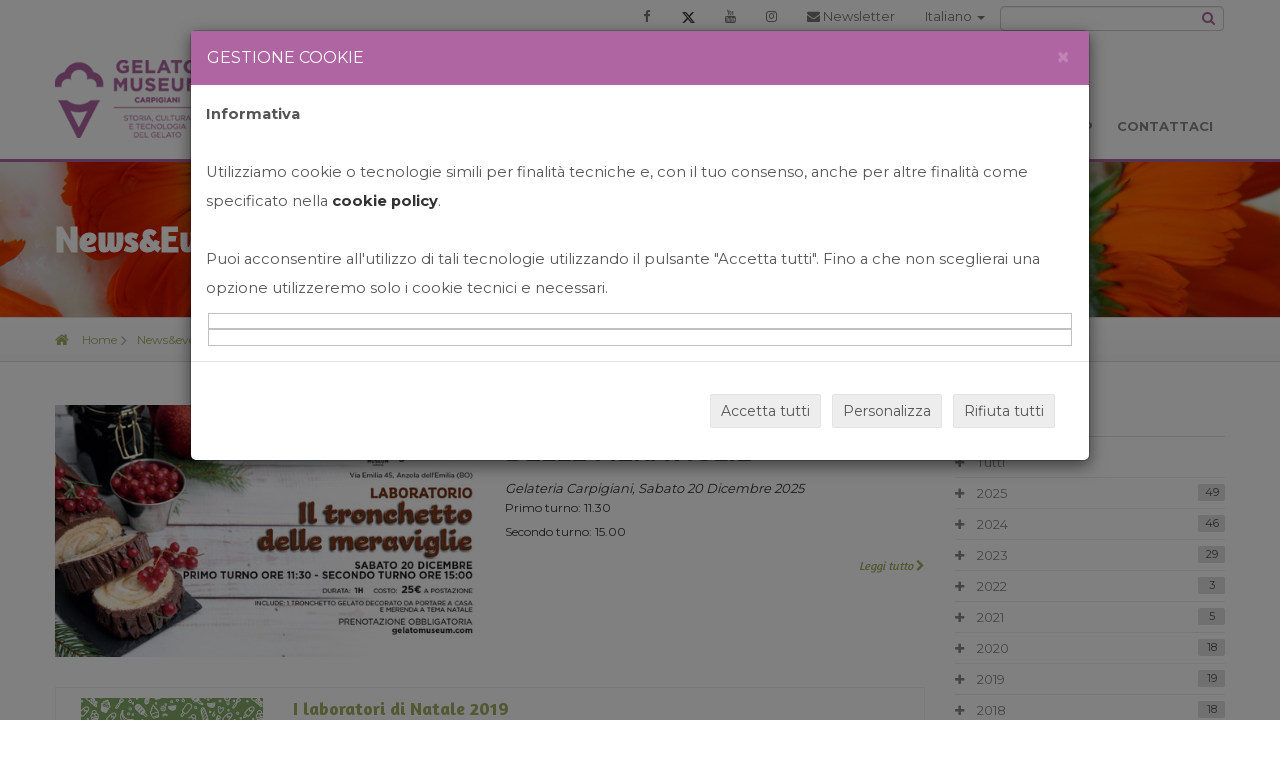

--- FILE ---
content_type: text/html; charset=ISO-8859-1
request_url: https://www.gelatomuseum.com/it/news/?&block=0&block=0&block=1&block=0&block=0&block=0&block=0&block=0&block=0&block=1&block=1&block=1&block=0&block=0&block=1&paginasegue=150&block=1
body_size: 76345
content:

<!DOCTYPE html>
<html>
	<head>
		<meta charset="utf-8">
		<title>News&Events | Carpigiani Gelato Museum</title>
		<meta name="Keywords" content="carpigiani,gelato,museum">
		<meta name="L'antica arte dei maestri gelatieri e pasticceri italiani viene tramandata alle nuove generazioni grazie alle numerose attività della Carpigiani Gelato University, la prima Università del Gelato, fondata nel 2003. Carpigiani offre corsi base e di perfezionamento presso la propria sede ad Anzola Emilia (Bologna) e in tutte le sedi nel mondo. Dall'Italia agli Stati Uniti, dal Giappone all'Australia, in Inghilterra, Africa, America Latina e in Cina: ovunque si può diventare autentici artisti del gelato con il sapiente supporto dei maestri gelatieri selezionati da Carpigiani. Oltre 6.000 persone nel mondo ogni anno sono formate e perfezionate nella nostra scuola dai migliori maestri per operare con competenza e soddisfazione nel settore artigianale.">
		<meta name="rating" content="general">
		<meta name="distribution" content="global">
		<meta name="objecttype" content="document">
		<meta name="robots" content="all">
		<meta name="publisher" content="https://www.antherica.com">
		<meta name="reply-to" content="info@antherica.com">
		<link rel="shortcut icon" href="/favicon.ico">
		<meta name="viewport" content="width=device-width, initial-scale=1.0, maximum-scale=1.0, user-scalable=no">
		<link href="/css/font-awesome-4.6.3/css/font-awesome.min.css" rel="stylesheet">
		<link href="/css/icomoon/icomoon.css" rel="stylesheet">
		<!-- bxslider -->
		<link type="text/css" rel='stylesheet' href="/js/bxslider/jquery.bxslider.css">
		<!-- End bxslider -->
		<!-- flexslider -->
		<link type="text/css" rel='stylesheet' href="/js/flexslider/flexslider.css">
		<!-- End flexslider -->
		<!-- bxslider -->
		<link type="text/css" rel='stylesheet' href="/js/radial-progress/style.css">
		<!-- End bxslider -->
		<!-- Animate css -->
		<link type="text/css" rel='stylesheet' href="/css/animate.css">
		<!-- End Animate css -->
		<!-- Bootstrap css -->
		<link type="text/css" rel='stylesheet' href="/css/bootstrap.min.css">
		<link type="text/css" rel='stylesheet' href="/js/bootstrap-progressbar/bootstrap-progressbar-3.2.0.min.css">
		<!-- End Bootstrap css -->
		<!-- Jquery UI css -->
		<link type="text/css" rel='stylesheet' href="/js/jqueryui/jquery-ui.css">
		<link type="text/css" rel='stylesheet' href="/js/jqueryui/jquery-ui.structure.css">
		<!-- End Jquery UI css -->
		<!-- Fancybox -->
		<link type="text/css" rel='stylesheet' href="/js/fancybox/jquery.fancybox.css">
		<!-- End Fancybox -->
		<link type="text/css" rel='stylesheet' href="/fonts/fonts.css">

		<link href="//fonts.googleapis.com/css?family=Montserrat:400,700" rel="stylesheet">
		<link href='//fonts.googleapis.com/css?family=Open+Sans:300italic,400italic,600italic,700italic,800italic,400,300,600,700,800&subset=latin,cyrillic-ext' rel='stylesheet' type='text/css'>
		<link href='//fonts.googleapis.com/css?family=Amaranth:400,700' rel='stylesheet' type='text/css'>
		<!--link href='//fonts.googleapis.com/css?family=Noto+Sans:400,700' rel='stylesheet' type='text/css'-->

		<link type="text/css" data-themecolor="default" rel='stylesheet' href="/css/main-red.css">



		<link type="text/css" rel='stylesheet' href="/js/slider.revolution.v5/css/settings.css">
        <link rel="stylesheet" type="text/css" href="/js/slider.revolution.v5/css/navigation.css">



		<link type="text/css" rel='stylesheet' href="/js/bootstrap-calendar/css/calendar.css">
		<link type="text/css" rel='stylesheet' href="/css/jquery-ui-timepicker-addon.css">
		<link type="text/css" rel='stylesheet' href="/js/skyforms/css/sky-forms.css">
		<link type="text/css" rel='stylesheet' href="/css/ladda-themeless.min.css">
		<link type="text/css" rel='stylesheet' href="/css/custombox.min.css">
		<link type="text/css" rel='stylesheet' href="/css/custom.css?v=1768834909">

		<meta property="og:image" content="https://www.gelatomuseum.com/it/images/logoFb.png">
		<meta property="og:title" content="News&Events">
		<meta property="og:type" content="website" />
		<meta property="og:description" content="">
		<meta property="og:url" content="http://www.gelatomuseum.com/it/news/?&block=0&block=0&block=1&block=0&block=0&block=0&block=0&block=0&block=0&block=1&block=1&block=1&block=0&block=0&block=1&paginasegue=150&block=1">
		<meta property="og:site_name" content="http://www.gelatomuseum.com/"/>

		<!-- Google Analytics -->
		<!-- Modificato in data 02/08/2022 UA-35432120-1 G-W8G1VW17L4 -->
		<script async src="https://www.googletagmanager.com/gtag/js?id=G-W8G1VW17L4"></script>
		<script>
		window.dataLayer = window.dataLayer || [];
		function gtag(){dataLayer.push(arguments);}
		gtag('js', new Date());

		gtag('config', 'G-W8G1VW17L4');
		</script>
		<script>
		  /*(function(i,s,o,g,r,a,m){i['GoogleAnalyticsObject']=r;i[r]=i[r]||function(){
		  (i[r].q=i[r].q||[]).push(arguments)},i[r].l=1*new Date();a=s.createElement(o),
		  m=s.getElementsByTagName(o)[0];a.async=1;a.src=g;m.parentNode.insertBefore(a,m)
		  })(window,document,'script','https://www.google-analytics.com/analytics.js','ga');

		  ga('create', 'G-W8G1VW17L4', 'auto');
		  ga('send', 'pageview');*/
		</script>
		<!-- End Google Analytics -->

		<!-- Facebook Pixel Code -->
				<!-- Facebook Pixel disabled due to user cookies choice -->
				<!-- End Facebook Pixel Code -->

		<script src="/js/breakpoints.js"></script>
		<script src="/js/jquery/jquery-2.1.4.min.js"></script>
		<script type="text/javascript" id="www-widgetapi-script" src="https://s.ytimg.com/yts/jsbin/www-widgetapi-vflS50iB-/www-widgetapi.js" async=""></script>
		<script src="https://www.youtube.com/player_api"></script>
	</head>
	<body>
		<div class="mask-l" style="background-color: #fff; width: 100%; height: 100%; position: fixed; top: 0; left:0; z-index: 9999999;"></div>
		<!--removed by integration-->
		<header>
			<!--top header-->

					<nav class="navbar navbar-default">
						<div class="container-fluid container-fluid_fix">
							<!-- Collect the nav links, forms, and other content for toggling -->
							<div class="topbar" >
								<ul class="nav navbar-nav navbar-right pull-right">
									

																					<li>
												<a href="https://www.facebook.com/GelatoMuseumCarpigiani?filter=1 " target="_blank" style="position:relative;">
																											<i class="fa fa-facebook"></i>
																									</a>
											</li>
																					<li>
												<a href="https://twitter.com/Carpigiani1946" target="_blank" style="position:relative;">
																											<img src="/images/x-logo-black.png" alt="X Icon" style="margin-left: 2px;width: 13px;">
																									</a>
											</li>
																					<li>
												<a href="https://www.youtube.com/user/FondazioneCarpigiani/featured" target="_blank" style="position:relative;">
																											<i class="fa fa-youtube"></i>
																									</a>
											</li>
																					<li>
												<a href="https://www.instagram.com/carpigiani1946/" target="_blank" style="position:relative;">
																											<i class="fa fa-instagram"></i>
																									</a>
											</li>
										
									<li>
										<a href="#" data-toggle="modal" data-target="#newslettermodal" role="button"><i class="fa fa-envelope" aria-hidden="true"></i> Newsletter</a>
									</li>
									<li class="dropdown">
										<a href="#" class="dropdown-toggle" data-toggle="dropdown" role="button" aria-haspopup="true" aria-expanded="false" style="">
										Italiano
										<span class="caret"></span>
										</a>
										<ul class="dropdown-menu">

											
												<li style="padding-left:20px">
													<div class="inline"><a href="/en">English</a></div>
												</li>
												
										</ul>
									</li>
									<li>
										<form id="searchform" method="get" action="/it/news/" class="b-form f-form b-form-inline f-form-inline" style="margin-top: 15px;">
										<input type="hidden" name="act" id="act" value="search">
										<input type="hidden" name="advid" id="advid" value="">
										<input type="hidden" name="sys_lang" id="sys_lang" value="1">
										<input type="hidden" name="lng" id="lng" value="it">
											<div class="b-form-group">
											  <div class="b-form-row b-form-control__icon-wrap">
												  <input value="" type="text" class="form-control" name="keyword" id="keyword" style="height: 25px;">
												  <i class="fa fa-search b-form-control__icon f-form-control__icon" style="margin-top: 0; top:5px; cursor:pointer;" onClick="if($('#keyword').val() != ''){fbq('track', 'Search'); $('#searchform').submit();}"></i>
											  </div>
											</div>
										</form>
									</li>
								</ul>
							</div>
							<!-- /.navbar-collapse -->
						</div>
						<!-- /.container-fluid -->
					</nav>

			<!--//top header-->
			<div class="container b-header__box b-relative">
				<a href="/it" class="b-left b-logo "><img class="color-theme" data-retina src="/images/logo_GM_it.png" alt="" /></a>
				<div class="b-header-r b-right b-header-r--icon" style="padding-right: 0;">
					<div class="b-top-nav-show-slide f-top-nav-show-slide b-right j-top-nav-show-slide"><i class="fa fa-align-justify"></i></div>
					<nav class="b-top-nav f-top-nav b-right j-top-nav">
						<ul class="b-top-nav__1level_wrap" style="margin:0">

							
							<li class="b-top-nav__1level f-top-nav__1level  f-primary-b">
								<a href="/it/home" target=""><i class="fa fa-home b-menu-1level-ico"></i>HOME</a>

								
							</li>

							
							<li class="b-top-nav__1level f-top-nav__1level  f-primary-b">
								<a href="/it/storia" target=""><i class="fa fa-home b-menu-1level-ico"></i>STORIA</a>

								
							</li>

							
							<li class="b-top-nav__1level f-top-nav__1level  f-primary-b">
								<a href="/it/prenota-la-tua-gelato-experience" target=""><i class="fa fa-home b-menu-1level-ico"></i>PRENOTA LA TUA GELATO EXPERIENCE</a>

								
							</li>

							
							<li class="b-top-nav__1level f-top-nav__1level is-active-top-nav__1level f-primary-b">
								<a href="/it/news" target=""><i class="fa fa-home b-menu-1level-ico"></i>NEWS&EVENTS</a>

								
							</li>

							
							<li class="b-top-nav__1level f-top-nav__1level  f-primary-b">
								<a href="/it/location" target=""><i class="fa fa-home b-menu-1level-ico"></i>LOCATION</a>

								
							</li>

							
							<li class="b-top-nav__1level f-top-nav__1level  f-primary-b">
								<a href="/it/bookshop" target=""><i class="fa fa-home b-menu-1level-ico"></i>BOOKSHOP</a>

								
							</li>

							
							<li class="b-top-nav__1level f-top-nav__1level  f-primary-b">
								<a href="/it/contattaci" target=""><i class="fa fa-home b-menu-1level-ico"></i>CONTATTACI</a>

								
							</li>

							
						</ul>
					</nav>
				</div>
			</div>
		</header>

		<!--container-->

		<div class="j-menu-container"></div>

		<div class="b-inner-page-header f-inner-page-header b-bg-header-inner-page" style="background:url(/binary_files/menu/conttati_97911.jpg)">
	<div class="b-inner-page-header__content">
		<div class="container">
			<h1 class="f-primary-l c-default" style="color:#FFFFFF">News&Events</h1>
		</div>
	</div>
</div>
<div class="l-main-container">
	<div class="b-breadcrumbs f-breadcrumbs">
		<div class="container">
			<ul>
				<li><a href="/it"><i class="fa fa-home"></i> Home</a></li><li><a href="/it/news"><i class="fa fa-angle-right"></i> News&events</a></li>			</ul>
		</div>
	</div>
	<div class="container ">
		<div class="l-inner-page-container">
			<div class="row">
				<div class="col-md-9">

					
					<div class="row">

						
						<div class="col-md-6">
							<div class="b-video-player b-video-payer-size-alt b-margin-top-standard">
								
															
								<div  class="b-video-default video-js vjs-default-skin" style="background:url(/binary_files/news/resisedimg/news.572.newsletter_Lab._Tronchetto_delle_meraviglie_20_12_2025_sito_1920x1044px_28571.jpg) 50% 50% no-repeat; background-size:cover">
									<a href="/it/news/laboratorio-tronchetto-delle-meraviglie-2025"><img data-retina src="/images/clear.png" width="420" height="252"></a>
								</div>
								
																
							</div>
						</div>
						<div class="col-md-6">
							<a href="/it/news/laboratorio-tronchetto-delle-meraviglie-2025">
								<h3 class="f-legacy-h3 f-primary-b f-title-big intro_lightregular blu">LABORATORIO "TRONCHETTO DELLE MERAVIGLIE"</h3>
							</a>
							<i class="intro_lightregular">
								Gelateria Carpigiani, Sabato&nbsp;20&nbsp;Dicembre&nbsp;2025							</i>
							<p>
								Primo turno: 11.30<br>Secondo turno: 15.00							</p>
							<p class="pull-right"><a href="/it/news/laboratorio-tronchetto-delle-meraviglie-2025" class="f-primary-it f-more orange">Leggi tutto <i class="fa fa-chevron-right"></i></a></p>
						</div>
					</div>

					
							<div class="row" style="border: 1px solid #eee; padding:10px;margin-bottom:20px; margin-left:0; margin-right:0">
								<div class="col-sm-3 col-xs-3 col-md-3 col-lg-3">
									
																		
									<a href="/it/news/i-laboratori-di-natale-2019">
										<img src="/binary_files/news/resisedimg/news.300.laboratorinatalegreen_19851.JPG" class="img-responsive">
									</a>
									
																		
									<div class="b-form-row hidden-md hidden-lg" style="margin-top:10px">
										<a href="/it/news/i-laboratori-di-natale-2019" class="b-btn f-btn b-btn-xs b-btn-default f-primary-b pull-right">Leggi tutto</a>
									</div>
								</div>
								<div class="col-sm-9 col-xs-9 col-md-9 col-lg-9">
									<h3 class="f-primary-l  is-global-title f-h4-special" style="margin-top:0"><a href="/it/news/i-laboratori-di-natale-2019" class="f-more"><b>I laboratori di Natale 2019</b></a></h3>
									<div class="f-h4-special b-form--mini">
										<div class="b-blog-one-column__info_container" style="padding: 0px 10px 0 0px;">
											<div class="b-blog-one-column__info f-blog-one-column__info">
												<i class="fa fa-calendar"></i> Sabato&nbsp;23&nbsp;Novembre&nbsp;2019											</div>
										</div>
									</div>
									<div class="b-form-row b-blog-one-column__text">
										Sabato 23 novembre ore 11.00 e ore 15.00 | Laboratorio decorazioni di NataleL&rsquo;albero di Natale della Gelateria &egrave; pronto per essere addobbato!Mettiamogli addosso tante luci scintillanti sopra, sotto, dietro, davanti&hellip; un guizzo della vostra fantasia e avremo l&rsquo;albero di Natale pi&ugrave; bello che ci sia!&euro;15 per parteci<a href="/it/news/i-laboratori-di-natale-2019" class="" style="">...</a>									</div>
									<div class="b-form-row hidden-sm hidden-xs">
										<a href="/it/news/i-laboratori-di-natale-2019" class="b-btn f-btn b-btn-xs b-btn-default f-primary-b pull-right">Leggi tutto</a>
									</div>
								</div>
							</div>

						
							<div class="row" style="border: 1px solid #eee; padding:10px;margin-bottom:20px; margin-left:0; margin-right:0">
								<div class="col-sm-3 col-xs-3 col-md-3 col-lg-3">
									
																		
									<a href="/it/news/aperi-zucca">
										<img src="/binary_files/news/resisedimg/news.300.aperizucca_82401.jpg" class="img-responsive">
									</a>
									
																		
									<div class="b-form-row hidden-md hidden-lg" style="margin-top:10px">
										<a href="/it/news/aperi-zucca" class="b-btn f-btn b-btn-xs b-btn-default f-primary-b pull-right">Leggi tutto</a>
									</div>
								</div>
								<div class="col-sm-9 col-xs-9 col-md-9 col-lg-9">
									<h3 class="f-primary-l  is-global-title f-h4-special" style="margin-top:0"><a href="/it/news/aperi-zucca" class="f-more"><b>Aperi-zucca</b></a></h3>
									<div class="f-h4-special b-form--mini">
										<div class="b-blog-one-column__info_container" style="padding: 0px 10px 0 0px;">
											<div class="b-blog-one-column__info f-blog-one-column__info">
												<i class="fa fa-calendar"></i> Giovedi&nbsp;21&nbsp;Novembre&nbsp;2019											</div>
										</div>
									</div>
									<div class="b-form-row b-blog-one-column__text">
										Aperitivo a tema con menu degustazione di gelato gastronomicoTornano le serate degustazione alla Gelateria Carpigiani!MENUCrema di zucca con gelato al taleggio e nociTagliatelle al forno con zucca e salsiccia accompagnate da un gelato alla besciamellaFiori di zucca ripieni serviti su crema di patate e gelato al porro con pancetta e radicchio crocca<a href="/it/news/aperi-zucca" class="" style="">...</a>									</div>
									<div class="b-form-row hidden-sm hidden-xs">
										<a href="/it/news/aperi-zucca" class="b-btn f-btn b-btn-xs b-btn-default f-primary-b pull-right">Leggi tutto</a>
									</div>
								</div>
							</div>

						
							<div class="row" style="border: 1px solid #eee; padding:10px;margin-bottom:20px; margin-left:0; margin-right:0">
								<div class="col-sm-3 col-xs-3 col-md-3 col-lg-3">
									
																		
									<a href="/it/news/laboratorio-di-halloween-fantasmi-in-gelateria">
										<img src="/binary_files/news/resisedimg/news.300.halloween_83281.jpg" class="img-responsive">
									</a>
									
																		
									<div class="b-form-row hidden-md hidden-lg" style="margin-top:10px">
										<a href="/it/news/laboratorio-di-halloween-fantasmi-in-gelateria" class="b-btn f-btn b-btn-xs b-btn-default f-primary-b pull-right">Leggi tutto</a>
									</div>
								</div>
								<div class="col-sm-9 col-xs-9 col-md-9 col-lg-9">
									<h3 class="f-primary-l  is-global-title f-h4-special" style="margin-top:0"><a href="/it/news/laboratorio-di-halloween-fantasmi-in-gelateria" class="f-more"><b>Laboratorio di Halloween: fantasmi in gelateria!</b></a></h3>
									<div class="f-h4-special b-form--mini">
										<div class="b-blog-one-column__info_container" style="padding: 0px 10px 0 0px;">
											<div class="b-blog-one-column__info f-blog-one-column__info">
												<i class="fa fa-calendar"></i> Sabato&nbsp;26&nbsp;Ottobre&nbsp;2019											</div>
										</div>
									</div>
									<div class="b-form-row b-blog-one-column__text">
										Sabato 26 ottobre 2019 ore 11:00 e 15:00									</div>
									<div class="b-form-row hidden-sm hidden-xs">
										<a href="/it/news/laboratorio-di-halloween-fantasmi-in-gelateria" class="b-btn f-btn b-btn-xs b-btn-default f-primary-b pull-right">Leggi tutto</a>
									</div>
								</div>
							</div>

						
							<div class="row" style="border: 1px solid #eee; padding:10px;margin-bottom:20px; margin-left:0; margin-right:0">
								<div class="col-sm-3 col-xs-3 col-md-3 col-lg-3">
									
																		
									<a href="/it/news/buon-compleanno-gelato-museum-7-anni">
										<img src="/binary_files/news/resisedimg/news.300.FB_gm_09_2019_04741.jpg" class="img-responsive">
									</a>
									
																		
									<div class="b-form-row hidden-md hidden-lg" style="margin-top:10px">
										<a href="/it/news/buon-compleanno-gelato-museum-7-anni" class="b-btn f-btn b-btn-xs b-btn-default f-primary-b pull-right">Leggi tutto</a>
									</div>
								</div>
								<div class="col-sm-9 col-xs-9 col-md-9 col-lg-9">
									<h3 class="f-primary-l  is-global-title f-h4-special" style="margin-top:0"><a href="/it/news/buon-compleanno-gelato-museum-7-anni" class="f-more"><b>Buon compleanno Gelato Museum! 7 anni</b></a></h3>
									<div class="f-h4-special b-form--mini">
										<div class="b-blog-one-column__info_container" style="padding: 0px 10px 0 0px;">
											<div class="b-blog-one-column__info f-blog-one-column__info">
												<i class="fa fa-calendar"></i> Sabato&nbsp;28&nbsp;Settembre&nbsp;2019											</div>
										</div>
									</div>
									<div class="b-form-row b-blog-one-column__text">
										Sabato 28 settembre ore 10.30 -18.00									</div>
									<div class="b-form-row hidden-sm hidden-xs">
										<a href="/it/news/buon-compleanno-gelato-museum-7-anni" class="b-btn f-btn b-btn-xs b-btn-default f-primary-b pull-right">Leggi tutto</a>
									</div>
								</div>
							</div>

						
							<div class="row" style="border: 1px solid #eee; padding:10px;margin-bottom:20px; margin-left:0; margin-right:0">
								<div class="col-sm-3 col-xs-3 col-md-3 col-lg-3">
									
																		
									<a href="/it/news/emilia-romagna-open">
										<img src="/binary_files/news/resisedimg/news.300.Carpigiani_ER_OPEN_cartolina_IMPRESE_15x10cm_TR_1_07331.jpg" class="img-responsive">
									</a>
									
																		
									<div class="b-form-row hidden-md hidden-lg" style="margin-top:10px">
										<a href="/it/news/emilia-romagna-open" class="b-btn f-btn b-btn-xs b-btn-default f-primary-b pull-right">Leggi tutto</a>
									</div>
								</div>
								<div class="col-sm-9 col-xs-9 col-md-9 col-lg-9">
									<h3 class="f-primary-l  is-global-title f-h4-special" style="margin-top:0"><a href="/it/news/emilia-romagna-open" class="f-more"><b>Emilia Romagna Open</b></a></h3>
									<div class="f-h4-special b-form--mini">
										<div class="b-blog-one-column__info_container" style="padding: 0px 10px 0 0px;">
											<div class="b-blog-one-column__info f-blog-one-column__info">
												<i class="fa fa-calendar"></i> Giovedi&nbsp;26&nbsp;Settembre&nbsp;2019											</div>
										</div>
									</div>
									<div class="b-form-row b-blog-one-column__text">
										Sabato 28 settembre ore 11.00 - 12.30 | Visita guidata all'AziendaCarpigiani e Gelato Museum aderiscono al progetto della Regione Emilia Romagna EMILIA ROMAGNA OPENEmilia-Romagna OPEN. Alla scoperta delle imprese e dei laboratori della regione &egrave; un&rsquo;iniziativa promossa dalla Regione Emilia-Romagna in collaborazione con ART-ER.Le imprese<a href="/it/news/emilia-romagna-open" class="" style="">...</a>									</div>
									<div class="b-form-row hidden-sm hidden-xs">
										<a href="/it/news/emilia-romagna-open" class="b-btn f-btn b-btn-xs b-btn-default f-primary-b pull-right">Leggi tutto</a>
									</div>
								</div>
							</div>

						
							<div class="row" style="border: 1px solid #eee; padding:10px;margin-bottom:20px; margin-left:0; margin-right:0">
								<div class="col-sm-3 col-xs-3 col-md-3 col-lg-3">
									
																		
									<a href="/it/news/chiusura-estiva-museo-gelateria">
										<img src="/binary_files/news/resisedimg/news.300.Diapositiva2_13451.JPG" class="img-responsive">
									</a>
									
																		
									<div class="b-form-row hidden-md hidden-lg" style="margin-top:10px">
										<a href="/it/news/chiusura-estiva-museo-gelateria" class="b-btn f-btn b-btn-xs b-btn-default f-primary-b pull-right">Leggi tutto</a>
									</div>
								</div>
								<div class="col-sm-9 col-xs-9 col-md-9 col-lg-9">
									<h3 class="f-primary-l  is-global-title f-h4-special" style="margin-top:0"><a href="/it/news/chiusura-estiva-museo-gelateria" class="f-more"><b>Chiusura estiva museo & gelateria</b></a></h3>
									<div class="f-h4-special b-form--mini">
										<div class="b-blog-one-column__info_container" style="padding: 0px 10px 0 0px;">
											<div class="b-blog-one-column__info f-blog-one-column__info">
												<i class="fa fa-calendar"></i> Martedi&nbsp;13&nbsp;Agosto&nbsp;2019											</div>
										</div>
									</div>
									<div class="b-form-row b-blog-one-column__text">
										dal 13 al 19 agosto									</div>
									<div class="b-form-row hidden-sm hidden-xs">
										<a href="/it/news/chiusura-estiva-museo-gelateria" class="b-btn f-btn b-btn-xs b-btn-default f-primary-b pull-right">Leggi tutto</a>
									</div>
								</div>
							</div>

						
							<div class="row" style="border: 1px solid #eee; padding:10px;margin-bottom:20px; margin-left:0; margin-right:0">
								<div class="col-sm-3 col-xs-3 col-md-3 col-lg-3">
									
																		
									<a href="/it/news/sotto-le-stelle-del-cinema">
										<img src="/binary_files/news/resisedimg/news.300.degust_92321.jpg" class="img-responsive">
									</a>
									
																		
									<div class="b-form-row hidden-md hidden-lg" style="margin-top:10px">
										<a href="/it/news/sotto-le-stelle-del-cinema" class="b-btn f-btn b-btn-xs b-btn-default f-primary-b pull-right">Leggi tutto</a>
									</div>
								</div>
								<div class="col-sm-9 col-xs-9 col-md-9 col-lg-9">
									<h3 class="f-primary-l  is-global-title f-h4-special" style="margin-top:0"><a href="/it/news/sotto-le-stelle-del-cinema" class="f-more"><b>SOTTO LE STELLE DEL CINEMA</b></a></h3>
									<div class="f-h4-special b-form--mini">
										<div class="b-blog-one-column__info_container" style="padding: 0px 10px 0 0px;">
											<div class="b-blog-one-column__info f-blog-one-column__info">
												<i class="fa fa-calendar"></i> Mercoledi&nbsp;31&nbsp;Luglio&nbsp;2019											</div>
										</div>
									</div>
									<div class="b-form-row b-blog-one-column__text">
										 alla GELATERIA CARPIGIANI									</div>
									<div class="b-form-row hidden-sm hidden-xs">
										<a href="/it/news/sotto-le-stelle-del-cinema" class="b-btn f-btn b-btn-xs b-btn-default f-primary-b pull-right">Leggi tutto</a>
									</div>
								</div>
							</div>

						
							<div class="row" style="border: 1px solid #eee; padding:10px;margin-bottom:20px; margin-left:0; margin-right:0">
								<div class="col-sm-3 col-xs-3 col-md-3 col-lg-3">
									
																		
									<a href="/it/news/aperigelato">
										<img src="/binary_files/news/resisedimg/news.300.2019_07_aperigelato_74201.jpg" class="img-responsive">
									</a>
									
																		
									<div class="b-form-row hidden-md hidden-lg" style="margin-top:10px">
										<a href="/it/news/aperigelato" class="b-btn f-btn b-btn-xs b-btn-default f-primary-b pull-right">Leggi tutto</a>
									</div>
								</div>
								<div class="col-sm-9 col-xs-9 col-md-9 col-lg-9">
									<h3 class="f-primary-l  is-global-title f-h4-special" style="margin-top:0"><a href="/it/news/aperigelato" class="f-more"><b>APERIGELATO</b></a></h3>
									<div class="f-h4-special b-form--mini">
										<div class="b-blog-one-column__info_container" style="padding: 0px 10px 0 0px;">
											<div class="b-blog-one-column__info f-blog-one-column__info">
												<i class="fa fa-calendar"></i> Giovedi&nbsp;25&nbsp;Luglio&nbsp;2019											</div>
										</div>
									</div>
									<div class="b-form-row b-blog-one-column__text">
										giovedì 25 luglio dalle ore 19.00 APERIGELATO alla Gelateria Carpigiani									</div>
									<div class="b-form-row hidden-sm hidden-xs">
										<a href="/it/news/aperigelato" class="b-btn f-btn b-btn-xs b-btn-default f-primary-b pull-right">Leggi tutto</a>
									</div>
								</div>
							</div>

						
							<div class="row" style="border: 1px solid #eee; padding:10px;margin-bottom:20px; margin-left:0; margin-right:0">
								<div class="col-sm-3 col-xs-3 col-md-3 col-lg-3">
									
																		
									<a href="/it/news/laboratorio-di-gelato-artigianale-per-bambini">
										<img src="/binary_files/news/resisedimg/news.300.fico_carpigiani_11321.JPG" class="img-responsive">
									</a>
									
																		
									<div class="b-form-row hidden-md hidden-lg" style="margin-top:10px">
										<a href="/it/news/laboratorio-di-gelato-artigianale-per-bambini" class="b-btn f-btn b-btn-xs b-btn-default f-primary-b pull-right">Leggi tutto</a>
									</div>
								</div>
								<div class="col-sm-9 col-xs-9 col-md-9 col-lg-9">
									<h3 class="f-primary-l  is-global-title f-h4-special" style="margin-top:0"><a href="/it/news/laboratorio-di-gelato-artigianale-per-bambini" class="f-more"><b>Laboratorio di gelato artigianale per bambini</b></a></h3>
									<div class="f-h4-special b-form--mini">
										<div class="b-blog-one-column__info_container" style="padding: 0px 10px 0 0px;">
											<div class="b-blog-one-column__info f-blog-one-column__info">
												<i class="fa fa-calendar"></i> Domenica&nbsp;30&nbsp;Giugno&nbsp;2019											</div>
										</div>
									</div>
									<div class="b-form-row b-blog-one-column__text">
										presso FICO Eatalyworld Aula didattica Gelato University 									</div>
									<div class="b-form-row hidden-sm hidden-xs">
										<a href="/it/news/laboratorio-di-gelato-artigianale-per-bambini" class="b-btn f-btn b-btn-xs b-btn-default f-primary-b pull-right">Leggi tutto</a>
									</div>
								</div>
							</div>

						
							<div class="row" style="border: 1px solid #eee; padding:10px;margin-bottom:20px; margin-left:0; margin-right:0">
								<div class="col-sm-3 col-xs-3 col-md-3 col-lg-3">
									
																		
									<a href="/it/news/degustazione-sicilia-gelato">
										<img src="/binary_files/news/resisedimg/news.300.newsletter_Degustazione_Sicilia_e_Gelato_16_05_2019_1_90031.jpg" class="img-responsive">
									</a>
									
																		
									<div class="b-form-row hidden-md hidden-lg" style="margin-top:10px">
										<a href="/it/news/degustazione-sicilia-gelato" class="b-btn f-btn b-btn-xs b-btn-default f-primary-b pull-right">Leggi tutto</a>
									</div>
								</div>
								<div class="col-sm-9 col-xs-9 col-md-9 col-lg-9">
									<h3 class="f-primary-l  is-global-title f-h4-special" style="margin-top:0"><a href="/it/news/degustazione-sicilia-gelato" class="f-more"><b>Degustazione Sicilia & Gelato</b></a></h3>
									<div class="f-h4-special b-form--mini">
										<div class="b-blog-one-column__info_container" style="padding: 0px 10px 0 0px;">
											<div class="b-blog-one-column__info f-blog-one-column__info">
												<i class="fa fa-calendar"></i> Giovedi&nbsp;16&nbsp;Maggio&nbsp;2019											</div>
										</div>
									</div>
									<div class="b-form-row b-blog-one-column__text">
										 in collaborazione con Pasticceria Palazzolo									</div>
									<div class="b-form-row hidden-sm hidden-xs">
										<a href="/it/news/degustazione-sicilia-gelato" class="b-btn f-btn b-btn-xs b-btn-default f-primary-b pull-right">Leggi tutto</a>
									</div>
								</div>
							</div>

						
						<div class="b-pagination f-pagination" style="text-align:center">
						<!-- Pagination & Results Starts -->

							
								<ul class="pagination" id="block0" style="display:none">
								  
									<li ><a href="/it/news/?&block=0&block=0&block=1&block=0&block=0&block=0&block=0&block=0&block=0&block=1&block=1&block=1&block=0&block=0&block=1&block=1&paginasegue=0&block=0">1</a></li>

									
									<li ><a href="/it/news/?&block=0&block=0&block=1&block=0&block=0&block=0&block=0&block=0&block=0&block=1&block=1&block=1&block=0&block=0&block=1&block=1&paginasegue=10&block=0">2</a></li>

									
									<li ><a href="/it/news/?&block=0&block=0&block=1&block=0&block=0&block=0&block=0&block=0&block=0&block=1&block=1&block=1&block=0&block=0&block=1&block=1&paginasegue=20&block=0">3</a></li>

									
									<li ><a href="/it/news/?&block=0&block=0&block=1&block=0&block=0&block=0&block=0&block=0&block=0&block=1&block=1&block=1&block=0&block=0&block=1&block=1&paginasegue=30&block=0">4</a></li>

									
									<li ><a href="/it/news/?&block=0&block=0&block=1&block=0&block=0&block=0&block=0&block=0&block=0&block=1&block=1&block=1&block=0&block=0&block=1&block=1&paginasegue=40&block=0">5</a></li>

									
									<li ><a href="/it/news/?&block=0&block=0&block=1&block=0&block=0&block=0&block=0&block=0&block=0&block=1&block=1&block=1&block=0&block=0&block=1&block=1&paginasegue=50&block=0">6</a></li>

									
									<li ><a href="/it/news/?&block=0&block=0&block=1&block=0&block=0&block=0&block=0&block=0&block=0&block=1&block=1&block=1&block=0&block=0&block=1&block=1&paginasegue=60&block=0">7</a></li>

									
									<li ><a href="/it/news/?&block=0&block=0&block=1&block=0&block=0&block=0&block=0&block=0&block=0&block=1&block=1&block=1&block=0&block=0&block=1&block=1&paginasegue=70&block=0">8</a></li>

									
									<li ><a href="/it/news/?&block=0&block=0&block=1&block=0&block=0&block=0&block=0&block=0&block=0&block=1&block=1&block=1&block=0&block=0&block=1&block=1&paginasegue=80&block=0">9</a></li>

									
									<li ><a href="/it/news/?&block=0&block=0&block=1&block=0&block=0&block=0&block=0&block=0&block=0&block=1&block=1&block=1&block=0&block=0&block=1&block=1&paginasegue=90&block=0">10</a></li>

																		<li><a href="javascript:void(0)" onClick="$('#block-1,#block0').hide(); $('#block1').show();"><i class="fa fa-angle-right"></i></a></li>
								  								</ul>

							
								<ul class="pagination" id="block1" >
								  									<li><a href="javascript:void(0)" onClick="$('#block2,#block1').hide(); $('#block0').show();"><i class="fa fa-angle-left"></i></a></li>
								  
									<li ><a href="/it/news/?&block=0&block=0&block=1&block=0&block=0&block=0&block=0&block=0&block=0&block=1&block=1&block=1&block=0&block=0&block=1&block=1&paginasegue=100&block=1">11</a></li>

									
									<li ><a href="/it/news/?&block=0&block=0&block=1&block=0&block=0&block=0&block=0&block=0&block=0&block=1&block=1&block=1&block=0&block=0&block=1&block=1&paginasegue=110&block=1">12</a></li>

									
									<li ><a href="/it/news/?&block=0&block=0&block=1&block=0&block=0&block=0&block=0&block=0&block=0&block=1&block=1&block=1&block=0&block=0&block=1&block=1&paginasegue=120&block=1">13</a></li>

									
									<li ><a href="/it/news/?&block=0&block=0&block=1&block=0&block=0&block=0&block=0&block=0&block=0&block=1&block=1&block=1&block=0&block=0&block=1&block=1&paginasegue=130&block=1">14</a></li>

									
									<li ><a href="/it/news/?&block=0&block=0&block=1&block=0&block=0&block=0&block=0&block=0&block=0&block=1&block=1&block=1&block=0&block=0&block=1&block=1&paginasegue=140&block=1">15</a></li>

									
									<li class="active"><a href="/it/news/?&block=0&block=0&block=1&block=0&block=0&block=0&block=0&block=0&block=0&block=1&block=1&block=1&block=0&block=0&block=1&block=1&paginasegue=150&block=1">16</a></li>

									
									<li ><a href="/it/news/?&block=0&block=0&block=1&block=0&block=0&block=0&block=0&block=0&block=0&block=1&block=1&block=1&block=0&block=0&block=1&block=1&paginasegue=160&block=1">17</a></li>

									
									<li ><a href="/it/news/?&block=0&block=0&block=1&block=0&block=0&block=0&block=0&block=0&block=0&block=1&block=1&block=1&block=0&block=0&block=1&block=1&paginasegue=170&block=1">18</a></li>

									
									<li ><a href="/it/news/?&block=0&block=0&block=1&block=0&block=0&block=0&block=0&block=0&block=0&block=1&block=1&block=1&block=0&block=0&block=1&block=1&paginasegue=180&block=1">19</a></li>

									
									<li ><a href="/it/news/?&block=0&block=0&block=1&block=0&block=0&block=0&block=0&block=0&block=0&block=1&block=1&block=1&block=0&block=0&block=1&block=1&paginasegue=190&block=1">20</a></li>

																		<li><a href="javascript:void(0)" onClick="$('#block0,#block1').hide(); $('#block2').show();"><i class="fa fa-angle-right"></i></a></li>
								  								</ul>

							
								<ul class="pagination" id="block2" style="display:none">
								  									<li><a href="javascript:void(0)" onClick="$('#block3,#block2').hide(); $('#block1').show();"><i class="fa fa-angle-left"></i></a></li>
								  
									<li ><a href="/it/news/?&block=0&block=0&block=1&block=0&block=0&block=0&block=0&block=0&block=0&block=1&block=1&block=1&block=0&block=0&block=1&block=1&paginasegue=200&block=2">21</a></li>

									
									<li ><a href="/it/news/?&block=0&block=0&block=1&block=0&block=0&block=0&block=0&block=0&block=0&block=1&block=1&block=1&block=0&block=0&block=1&block=1&paginasegue=210&block=2">22</a></li>

									
									<li ><a href="/it/news/?&block=0&block=0&block=1&block=0&block=0&block=0&block=0&block=0&block=0&block=1&block=1&block=1&block=0&block=0&block=1&block=1&paginasegue=220&block=2">23</a></li>

									
									<li ><a href="/it/news/?&block=0&block=0&block=1&block=0&block=0&block=0&block=0&block=0&block=0&block=1&block=1&block=1&block=0&block=0&block=1&block=1&paginasegue=230&block=2">24</a></li>

									
									<li ><a href="/it/news/?&block=0&block=0&block=1&block=0&block=0&block=0&block=0&block=0&block=0&block=1&block=1&block=1&block=0&block=0&block=1&block=1&paginasegue=240&block=2">25</a></li>

									
									<li ><a href="/it/news/?&block=0&block=0&block=1&block=0&block=0&block=0&block=0&block=0&block=0&block=1&block=1&block=1&block=0&block=0&block=1&block=1&paginasegue=250&block=2">26</a></li>

									
									<li ><a href="/it/news/?&block=0&block=0&block=1&block=0&block=0&block=0&block=0&block=0&block=0&block=1&block=1&block=1&block=0&block=0&block=1&block=1&paginasegue=260&block=2">27</a></li>

									
									<li ><a href="/it/news/?&block=0&block=0&block=1&block=0&block=0&block=0&block=0&block=0&block=0&block=1&block=1&block=1&block=0&block=0&block=1&block=1&paginasegue=270&block=2">28</a></li>

									
									<li ><a href="/it/news/?&block=0&block=0&block=1&block=0&block=0&block=0&block=0&block=0&block=0&block=1&block=1&block=1&block=0&block=0&block=1&block=1&paginasegue=280&block=2">29</a></li>

									
									<li ><a href="/it/news/?&block=0&block=0&block=1&block=0&block=0&block=0&block=0&block=0&block=0&block=1&block=1&block=1&block=0&block=0&block=1&block=1&paginasegue=290&block=2">30</a></li>

																	</ul>

							
						<!-- Pagination & Results Ends -->
						</div>

										</div>
				<div class="col-md-3">
					<div class="row b-col-default-indent">
						<div class="col-md-12">
							<div class="b-categories-filter">
								<h4 class="f-primary-b b-h4-special f-h4-special--gray f-h4-special">Archivio</h4>
								<ul>
									<li>
										<a class="f-categories-filter_name" href="/it/news"><i class="fa fa-plus"></i> Tutti</a>
									</li>
									
										<li>
											<a class="f-categories-filter_name" href="/it/news/?act=archive&y=2025"><i class="fa fa-plus"></i> 2025</a>
											<span class="b-categories-filter_count f-categories-filter_count">49</span>
										</li>

										
										<li>
											<a class="f-categories-filter_name" href="/it/news/?act=archive&y=2024"><i class="fa fa-plus"></i> 2024</a>
											<span class="b-categories-filter_count f-categories-filter_count">46</span>
										</li>

										
										<li>
											<a class="f-categories-filter_name" href="/it/news/?act=archive&y=2023"><i class="fa fa-plus"></i> 2023</a>
											<span class="b-categories-filter_count f-categories-filter_count">29</span>
										</li>

										
										<li>
											<a class="f-categories-filter_name" href="/it/news/?act=archive&y=2022"><i class="fa fa-plus"></i> 2022</a>
											<span class="b-categories-filter_count f-categories-filter_count">3</span>
										</li>

										
										<li>
											<a class="f-categories-filter_name" href="/it/news/?act=archive&y=2021"><i class="fa fa-plus"></i> 2021</a>
											<span class="b-categories-filter_count f-categories-filter_count">5</span>
										</li>

										
										<li>
											<a class="f-categories-filter_name" href="/it/news/?act=archive&y=2020"><i class="fa fa-plus"></i> 2020</a>
											<span class="b-categories-filter_count f-categories-filter_count">18</span>
										</li>

										
										<li>
											<a class="f-categories-filter_name" href="/it/news/?act=archive&y=2019"><i class="fa fa-plus"></i> 2019</a>
											<span class="b-categories-filter_count f-categories-filter_count">19</span>
										</li>

										
										<li>
											<a class="f-categories-filter_name" href="/it/news/?act=archive&y=2018"><i class="fa fa-plus"></i> 2018</a>
											<span class="b-categories-filter_count f-categories-filter_count">18</span>
										</li>

										
										<li>
											<a class="f-categories-filter_name" href="/it/news/?act=archive&y=2017"><i class="fa fa-plus"></i> 2017</a>
											<span class="b-categories-filter_count f-categories-filter_count">40</span>
										</li>

										
										<li>
											<a class="f-categories-filter_name" href="/it/news/?act=archive&y=2016"><i class="fa fa-plus"></i> 2016</a>
											<span class="b-categories-filter_count f-categories-filter_count">40</span>
										</li>

										
										<li>
											<a class="f-categories-filter_name" href="/it/news/?act=archive&y=2015"><i class="fa fa-plus"></i> 2015</a>
											<span class="b-categories-filter_count f-categories-filter_count">20</span>
										</li>

										
										<li>
											<a class="f-categories-filter_name" href="/it/news/?act=archive&y=2014"><i class="fa fa-plus"></i> 2014</a>
											<span class="b-categories-filter_count f-categories-filter_count">6</span>
										</li>

										
										<li>
											<a class="f-categories-filter_name" href="/it/news/?act=archive&y=2012"><i class="fa fa-plus"></i> 2012</a>
											<span class="b-categories-filter_count f-categories-filter_count">1</span>
										</li>

										
								</ul>
							</div>
						</div>

						
					</div>
				</div>
			</div>
		</div>
	</div>
</div>
		<!--//container-->

		<footer>
			<div class="b-footer-primary">
				<div class="container">
					<div class="row">
						<div class="col-sm-12 col-xs-12 f-copyright b-copyright" style="text-align:right">
							Copyright &copy; 2026 CARPIGIANI GROUP - Ali Group S.r.l. -
							P.IVA 13239980967 - All Rights Reserved -
							<a href="https://www.antherica.com/?ws=gelatomuseum.com" target="_blank">Powered by antherica.com</a> - <a href="javascript:void(0)" onclick = "$('#_cookiesconsent').modal('show');">Preferenze cookies</a>
						</div>
					</div>
					<div class="row">
						<div class="col-sm-12 col-xs-12">
							<div class="b-btn f-btn b-btn-default b-right b-footer__btn_up f-footer__btn_up j-footer__btn_up">
								<i class="fa fa-chevron-up"></i>
							</div>
							<nav class="b-bottom-nav f-bottom-nav b-right hidden-xs">
								<ul>
																			<li>
											<a href="/it/home" target="">HOME</a>
										</li>
																			<li>
											<a href="/it/storia" target="">STORIA</a>
										</li>
																			<li>
											<a href="/it/prenota-la-tua-gelato-experience" target="">PRENOTA LA TUA GELATO EXPERIENCE</a>
										</li>
																			<li>
											<a href="/it/news" target="">NEWS&EVENTS</a>
										</li>
																			<li>
											<a href="/it/location" target="">LOCATION</a>
										</li>
																			<li>
											<a href="/it/bookshop" target="">BOOKSHOP</a>
										</li>
																			<li>
											<a href="/it/contattaci" target="">CONTATTACI</a>
										</li>
									
									<li>
										<a href="/it/privacypolicy" target="">PRIVACY POLICY</a>
									</li>
								</ul>
							</nav>
						</div>
					</div>
				</div>
			</div>
			<div class="container">
				<div class="b-footer-secondary row">
					<div class="col-md-6 col-sm-12 col-xs-12 f-center b-footer-logo-containter">
						<div class="col-sm-12 col-xs-12 f-center">
						<a href="https://www.gelatouniversity.com/it/home/?advid=GELATOMUSEUM" target="_blank"><img data-retina class="f-center" src="/images/logocgu.png" alt="Logo" style="width:50%"/></a>
						</div>
						<div class="col-sm-12 col-xs-12 b-footer-logo-text f-footer-logo-text f-center">
							<p>Carpigiani Gelato University è un centro internazionale di formazione al servizio di chi già opera o desidera operare nel settore della gelateria e pasticceria artigianale.</p>
							<div class="b-btn-group-hor f-btn-group-hor f-center">
																	<a href="https://www.facebook.com/GelatoMuseumCarpigiani?filter=1 " class="b-btn-group-hor__item f-btn-group-hor__item" style="position:relative;">
																					<i class="fa fa-facebook"></i>

																			</a>
																	<a href="https://twitter.com/Carpigiani1946" class="b-btn-group-hor__item f-btn-group-hor__item" style="position:relative;">
																					<img src="/binary_files/socialnetwork/x_logo_47931.png" alt="X Icon" style="margin-top: -5px;margin-left: 2px;width: 18px;">
																			</a>
																	<a href="https://www.youtube.com/user/FondazioneCarpigiani/featured" class="b-btn-group-hor__item f-btn-group-hor__item" style="position:relative;">
																					<i class="fa fa-youtube"></i>

																			</a>
																	<a href="https://www.instagram.com/carpigiani1946/" class="b-btn-group-hor__item f-btn-group-hor__item" style="position:relative;">
																					<i class="fa fa-instagram"></i>

																			</a>
															</div>
						</div>
					</div>
					<div class="col-md-6 col-sm-12 col-xs-12">
						<h4 class="f-primary-b">Contatti</h4>
						<div class="b-contacts-short-item-group">
							<div class="b-contacts-short-item col-md-12 col-sm-4 col-xs-12">
								<div class="b-contacts-short-item__icon f-contacts-short-item__icon f-contacts-short-item__icon_lg b-left">
									<i class="fa fa-map-marker"></i>
								</div>
								<div class="b-remaining f-contacts-short-item__text">
									Gelato Museum Carpigiani<br/>
									Via Emilia, 45 40011 Anzola Emilia (Bologna)<br/>
									Italy<br/>
								</div>
							</div>
							<div class="b-contacts-short-item col-md-12 col-sm-4 col-xs-12">
								<div class="b-contacts-short-item__icon f-contacts-short-item__icon b-left f-contacts-short-item__icon_md">
									<i class="fa fa-phone"></i>
								</div>
								<div class="b-remaining f-contacts-short-item__text f-contacts-short-item__text_email">
									 +39 051 6505306
								</div>
							</div>
							<div class="b-contacts-short-item col-md-12 col-sm-4 col-xs-12">
								<div class="b-contacts-short-item__icon f-contacts-short-item__icon b-left f-contacts-short-item__icon_md">
									<i class="fa fa-phone"></i>
								</div>
								<div class="b-remaining f-contacts-short-item__text f-contacts-short-item__text_email">
									 +39 344 3804701
								</div>
							</div>
							<div class="b-contacts-short-item col-md-12 col-sm-4 col-xs-12">
								<div class="b-contacts-short-item__icon f-contacts-short-item__icon b-left f-contacts-short-item__icon_xs">
									<i class="fa fa-envelope"></i>
								</div>
								<div class="b-remaining f-contacts-short-item__text f-contacts-short-item__text_email">
									<a href="mailto:booking@gelatomuseum.com">booking@gelatomuseum.com</a>
								</div>
							</div>
						</div>
					</div>
					<!--<div class="col-md-4 col-sm-12 col-xs-12 ">
						<div class="b-wiget-fb">
							<div class="b-wiget-fb-content" id="fb-root" style="width:100%">

							</div>
						</div>
					</div>-->
				</div>
			</div>
			<div class="container-fluid" style="background-color:#AF65A1;text-align:center;">
				<div class="row" style="padding:1rem 0rem;">
					<img src="/images/alispaw.png" alt="">
				</div>
			</div>
		</footer>

		

<!-- Modal -->
<div id="newslettermodal" class="modal fade" role="dialog">
	<div class="modal-dialog">
		<!-- Modal content-->
		<div class="modal-content">
			<div class="modal-header">
				<button type="button" class="close" data-dismiss="modal">&times;</button>
				<h4 class="modal-title">Newsletter</h4>
			</div>
			<div class="modal-body">
				<form  autocomplete="off" method="post" action="/" id="newsletterform" name="newsletterform" class="sky-form">
					<input type="hidden" name="act" id="act" value="nlsignin">

					<input type="hidden" name="sys_lang" id="sys_lang" value="1">
					<input type="hidden" name="lng" id="lng" value="it">
					<div class="row b-form-inline b-form-horizontal">
						<div class="col-xs-12">
							<div class="b-form-row">
								<label class="b-form-horizontal__label">Nome*</label>
								<div class="b-form-horizontal__input">
									<input type="text" id="nome" name="nome" class="form-control">
								</div>
							</div>
							<div class="b-form-row">
								<label class="b-form-horizontal__label">Cognome*</label>
								<div class="b-form-horizontal__input">
									<input type="text" id="cognome" name="cognome" class="form-control">
								</div>
							</div>
							<div class="b-form-row">
								<label class="b-form-horizontal__label">E-mail*</label>
								<div class="b-form-horizontal__input">
									<input type="text" id="email" name="email" class="form-control">
								</div>
							</div>
							<div class="b-form-row">
								<label class="b-form-horizontal__label">Stato*</label>
								<div class="b-form-horizontal__input">
									<input type="text" id="statotxt" name="statotxt" class="form-control autocomplete">
								</div>
							</div>
						</div>
					</div>
					<hr class="b-hr">
					<div class="row b-form-inline b-form-horizontal">
						<div class="col-xs-9">
							<div class="b-form-row">
								<div class="b-form-horizontal__input" style="width:100%">
									<label for="privacyoknewsletterform">
									Ho letto e accetto la <a href="/it/privacypolicynewsletter" target="_blank" class="c-secondary f-more">Informativa sulla Privacy</a><br>
									<input type="text" class="privacyokctrl" name="privacyokctrl" value="" style="border:0; width:1px; height:1px">
									<input type="checkbox" class="" id="privacyoknewsletterform" name="privacyok" onclick="if($(this).is(':checked')){$('#newsletterform .privacyokctrl').val('si');}else{$('#newsletterform .privacyokctrl').val('');}">
									<span>Io sottoscritto, preso atto dell'informativa sulla privacy, dichiaro di prestare il consenso al trattamento dei miei dati personali</span>
									</label>
								</div>
							</div>
						</div>
						<div class="col-xs-3">
							<button type="submit" class="b-btn f-btn b-btn-md b-btn-default f-primary-b pull-right" onClick="fbq('track', 'Lead');">Iscrivimi</button>
						</div>
					</div>
				</form>
			</div>
		</div>
	</div>
</div>
<!-- Modal -->

<script>
	function getDataType(){
		var type = $('#ora').find(":selected").data('htype');
		if(type == 'mat'){$('#hourType').val('mattina');}
		if(type == 'pom'){$('#hourType').val('pomeriggio');}
	}
</script>
		<!-- bootstrap -->
		<script src="/js/scrollspy.js"></script>
		<script src="/js/bootstrap-progressbar/bootstrap-progressbar.js"></script>
		<script src="/js/bootstrap.min.js"></script>
		<!-- end bootstrap -->
		<script src="/js/masonry.pkgd.min.js"></script>
		<script src='/js/imagesloaded.pkgd.min.js'></script>
		<!-- bxslider -->
		<script src="/js/bxslider/jquery.bxslider.min.js"></script>
		<!-- end bxslider -->
		<!-- flexslider -->
		<script src="/js/flexslider/jquery.flexslider.js"></script>
		<!-- end flexslider -->
		<!-- smooth-scroll -->
		<!--script src="/js/smooth-scroll/SmoothScroll.js"></script-->
		<!-- end smooth-scroll -->
		<!-- carousel -->
		<script src="/js/jquery.carouFredSel-6.2.1-packed.js"></script>
		<script src="/js/slider.revolution.v5/js/jquery.themepunch.tools.min.js"></script>
		<script src="/js/slider.revolution.v5/js/jquery.themepunch.revolution.min.js"></script>
		<script src="/js/slider.revolution.v5/js/extensions/revolution.extension.video.min.js"></script>
		<script type="text/javascript" src="/js/slider.revolution.v5/js/extensions/revolution.extension.navigation.min.js"></script>
		<script>
		jQuery(document).ready(function() {
			/* initialize the slider based on the Slider's ID attribute */
			jQuery('#rev_slider_1').show().revolution({

				/* options are 'auto', 'fullwidth' or 'fullscreen' */
				sliderLayout: 'fullwidth',
				/* [DESKTOP, LAPTOP, TABLET, SMARTPHONE] */
				gridheight:[400, 400, 400, 250],
				/* basic navigation arrows and bullets */
				navigation: {

					arrows: {
						enable: true,
						style: 'hesperiden',
						hide_onleave: false
					},

					bullets: {
						enable: true,
						style: 'hesperiden',
						hide_onleave: false,
						h_align: 'center',
						v_align: 'bottom',
						h_offset: 0,
						v_offset: 20,
						space: 5
					}
				}
			});
		});
		</script>


		<!-- jquery ui -->
		<script src="/js/jqueryui/jquery-ui.js"></script>
		<!-- end jquery ui -->

		<!-- Modules -->
		<script src="/js/modules/sliders.js"></script>
		<script src="/js/modules/ui.js"></script>
		<script src="/js/modules/retina.js"></script>
		<script src="/js/modules/animate-numbers.js"></script>
		<script src="/js/modules/parallax-effect.js"></script>
		<script src="/js/modules/settings.js"></script>
		<script src="/js/modules/color-themes.js"></script>
		<!-- End Modules -->

		
		<!-- end Google services -->
		<script src="/js/j.placeholder.js"></script>
		<!-- Fancybox -->
		<script src="/js/fancybox/jquery.fancybox.pack.js"></script>
		<script src="/js/fancybox/jquery.mousewheel.pack.js"></script>
		<script src="/js/fancybox/jquery.fancybox.custom.js"></script>
		<!-- End Fancybox -->
		<script src="/js/user.js"></script>
		<script src="/js/timeline.js"></script>
		<script src="/js/fontawesome-markers.js"></script>
		<script src="/js/cookie.js"></script>
		<script src="/js/loader.js"></script>
		<script src="/js/scrollIt/scrollIt.min.js"></script>
		<script src="/js/modules/navigation-slide.js"></script>
		<script src="/js/spin.min.js"></script>
		<script src="/js/ladda.min.js"></script>


		
		<script src="/js/skyforms/js/jquery.validate.min.js"></script>
		<script src="/js/bootstrap-notify.js"></script>
		<script src="/js/custombox.min.js"></script>
		<script src="/js/legacy.min.js"></script>
		<script src="/js/jquery.nicescroll.min.js"></script>
		<script>
			$(document).ready(function() {
				$(".scroll").niceScroll();
			});

					</script>
		<script src="/js/custom.js?v=1768834909"></script>
		<script src="/js/custom.jsx?v=1768834909&sys_lang=1&lng=it&typeoffer=&&block=0&block=0&block=1&block=0&block=0&block=0&block=0&block=0&block=0&block=1&block=1&block=1&block=0&block=0&block=1&paginasegue=150&block=1"></script>

		<script>
		fbq('track', 'ViewContent');
		</script>

			

<style>

	#_cookiesconsent{
		display: none;
	}
	.cc-modal {
		max-height: 430px;
		overflow: auto;
	}
	@media screen and (max-width: 992px) {
		.cc-modal {
			max-height: 510px;
			overflow: auto;
		}
	}
	.cc-header{
		background: #AF65A1!important;
		color: #ffffff!important;
		border-top-right-radius: 1px!important;
		border-top-left-radius: 1px!important;
	    padding: 8px;
	}
.cc-txtbody {
	font-size: 16px;
	color: #555555;
}
.cc-txtbody-t2 {
	font-size: 14px;
	line-height: 16px;
	color: #555555;
}

.cc-button {
  background-color: #ededed;
  border: 1px solid #e3e3e3;
  color: #555555;
  padding: 8px 10px;
  text-align: center;
  text-decoration: none;
  display: inline-block;
  font-size: 14px;
  margin: 2px 1px;
  cursor: pointer;
  border-radius: 2px;
}

.cc-button-t2 {
  background-color: #dedede;
  border: 1px solid #e1e1e1;
  font-weight: normal;
  color: #555555;
  padding: 8px 10px;
  text-align: center;
  text-decoration: none;
  display: inline-block;
  font-size: 14px;
  margin: -5px;
  cursor: pointer;
  border-radius: 2px;
}

.cc-button:hover {
  background-color: #dddddd;
  color: #000000;
}

.cc-txtheader {
	font-size: 17px;
}

.cc-rednotice {
	color: #660000;
}

.cc-switch {
  position: relative;
  display: inline-block;
  width: 56px;
  height: 30px;
}

.cc-switch input {
  opacity: 0;
  width: 0;
  height: 0;
}

.cc-slider {
  position: absolute;
  cursor: pointer;
  top: 0;
  left: 0;
  right: 0;
  bottom: 0;
  background-color: #880000;
  -webkit-transition: .4s;
  transition: .4s;
}

.cc-slider:before {
  position: absolute;
  content: "";
  height: 22px;
  width: 22px;
  left: 4px;
  bottom: 4px;
  background-color: #ffffff;
  -webkit-transition: .4s;
  transition: .4s;
}

input:checked + .cc-slider {
  background-color: #008800;
}

input:focus + .cc-slider {
  box-shadow: 0 0 1px #AF65A1;
}

input:checked + .cc-slider:before {
  -webkit-transform: translateX(26px);
  -ms-transform: translateX(26px);
  transform: translateX(26px);
}

.cc-slider.round {
  border-radius: 34px;
}

.cc-slider.round:before {
  border-radius: 50%;
}

input:disabled + .cc-slider {
  background-color: #cccccc;
}



.cc-table {
	width: 100%; padding: 10px;
	font-size: 13px;
}
.cc-td-90 {
	width: 90%;
	color: #000000;
}
.cc-td-10 {
	width: 10%;
	padding-left: 10px;
}
.cc-td-25 {
	width: 25%;
	padding: 5px;
}
.cc-tr-line {
	border-bottom: 1px solid #ccc
}


#cc-optionspanel {
	display: none;
}

.cc-cookies-list
{
	display: none;
	padding-bottom: 15px
}

#cc-mainpanel-btnsopts {
	display: none;
}

.cc-grey
{
	color: #AAAAAA;
}

.cc-link {
	color: #333333;
}

.cc-link:hover {
	color: #000000;
}

.cc-link:visited {
	color: #333333;
}
.antherica-modal-close {
  position: absolute;
  top: 10px;
  right: 10px;
  width: 32px;
  height: 32px;
  background: transparent;
  border: none;
  font-size: 24px;
  font-weight: bold;
  color: #333;
  cursor: pointer;
  transition: color 0.2s ease, transform 0.2s ease;
}

.antherica-modal-close:hover {
  color: #000;
  transform: scale(1.1);
}

.antherica-modal-close:focus {
  outline: none;
  color: #007bff;
}


</style>

<script>


	function getCookie(cname) {
		let name = cname + "=";
		let decodedCookie = decodeURIComponent(document.cookie);
		let ca = decodedCookie.split(';');
		for(let i = 0; i <ca.length; i++) {
		let c = ca[i];
		while (c.charAt(0) == ' ') {
		  c = c.substring(1);
		}
		if (c.indexOf(name) == 0) {
		  return c.substring(name.length, c.length);
		}
		}
		return "";
	}

	function _cookieconsent_openoptions(act)
	{
		jQuery(document).ready(function($){
			$('#_cookiesconsent').modal('show');
			$('#cc-privacy-bottom-container').hide();
			if(act == 'c')
			{
				$('#cc-mainpanel').fadeIn(300);
				$('#cc-optionspanel').hide();

				$('#cc-mainpanel-btnsmain').fadeIn(300);
				$('#cc-mainpanel-btnsopts').hide();
			}
			else
			{
				$('#cc-optionspanel').fadeIn(300);
				$('#cc-mainpanel').hide();

				$('#cc-mainpanel-btnsopts').fadeIn(300);
				$('#cc-mainpanel-btnsmain').hide();
			}
		});
	}
</script>
<div id="_cookiesconsent" class="modal fade" role="dialog">
  <div class="modal-dialog modal-lg" id="cc-modal">

	<!-- Modal content-->
	<div class="modal-content cc-content">
	  <div class="cc-header">
		<h4 class="modal-title cc-header">Gestione cookie</h4>
		<button type="button" class="close antherica-modal-close" data-dismiss="modal" onclick="document._cookie_consentrjctll.submit()" style="color: #fff">×</button>
	  </div>
	  <div class="modal-body cc-modal">

		<div id="cc-mainpanel" class="cc-txtbody">
			<p><strong>Informativa</strong><br><br>
Utilizziamo cookie o tecnologie simili per finalit&agrave; tecniche e, con il tuo consenso, anche per altre finalit&agrave; come specificato nella <a href="https://www.gelatomuseum.com/it/privacypolicy" target="_blank" class="cc-link"><b>cookie policy</b></a>.
<br><br>
Puoi acconsentire all'utilizzo di tali tecnologie utilizzando il pulsante &quot;Accetta tutti&quot;. Fino a che non sceglierai una opzione utilizzeremo solo i cookie tecnici e necessari.</p>
		</div>

		<div id="cc-optionspanel" class="cc-txtbody">

			<form name="_cookie_consentsaveopts" id="_cookie_consentsaveopts" method="post" action="/_cookies/setprfs.html">

			<fieldset>
			<input type="hidden" value="saveopts" name="_cookies_act">
			<input type="hidden" value="https%3A%2F%2Fwww.gelatomuseum.com%2Fit%2Fnews%2F%3F%26block%3D0%26block%3D0%26block%3D1%26block%3D0%26block%3D0%26block%3D0%26block%3D0%26block%3D0%26block%3D0%26block%3D1%26block%3D1%26block%3D1%26block%3D0%26block%3D0%26block%3D1%26paginasegue%3D150%26block%3D1" name="_ccredir">
			<table class="cc-table">
			<thead class="sr-only">
			<tr class="cc-tr-line">
			<th><em>Descrizione</em></th>
			<th><em>Scelta</th>
			</tr>
			</thead>
			<tbody>
			<tr>
			<td class="cc-td-90">
				<p><strong class="cc-txtheader">Cookie tecnici</strong>
<br>Cookie tecnici e necessari al corretto funzionamento del sito web. Non possono essere disabilitati
									&nbsp;[<strong><a href="javascript:void(0)" onclick="jQuery(document).ready(function($){$('#ckscat1').toggle('show');});" class="cc-link">&nbsp;6&nbsp;</a></strong>]

					<div id="ckscat1" class="cc-cookies-list">
					<table class="cc-table">
					<thead>
					<tr class="cc-tr-line">
					<th class="cc-td-25"><em>Nome</em></th>
					<th class="cc-td-25"><em>Fornitore</em></th>
					<th class="cc-td-25"><em>Scopo</em></th>
					<th class="cc-td-25"><em>Durata</em></th>
					</tr>
					</thead>
					<tbody>

												<tr class="cc-tr-line">
							<td class="cc-td-25">lng</td>
							<td class="cc-td-25">Antherica SRL</td>
							<td class="cc-td-25">Functional</td>
							<td class="cc-td-25">Session</td>
							</tr>
													<tr class="cc-tr-line">
							<td class="cc-td-25">sys_lang</td>
							<td class="cc-td-25">Antherica SRL</td>
							<td class="cc-td-25">Functional</td>
							<td class="cc-td-25">Session</td>
							</tr>
													<tr class="cc-tr-line">
							<td class="cc-td-25">_cookie_consent</td>
							<td class="cc-td-25">Antherica SRL</td>
							<td class="cc-td-25">Functional</td>
							<td class="cc-td-25">1 year</td>
							</tr>
													<tr class="cc-tr-line">
							<td class="cc-td-25">weekview</td>
							<td class="cc-td-25">Antherica SRL</td>
							<td class="cc-td-25">Functional</td>
							<td class="cc-td-25">Session</td>
							</tr>
													<tr class="cc-tr-line">
							<td class="cc-td-25">backurlId</td>
							<td class="cc-td-25">Antherica SRL</td>
							<td class="cc-td-25">Functional</td>
							<td class="cc-td-25">Session</td>
							</tr>
													<tr class="cc-tr-line">
							<td class="cc-td-25">UserLog</td>
							<td class="cc-td-25">Antherica SRL</td>
							<td class="cc-td-25">Functional</td>
							<td class="cc-td-25">Session</td>
							</tr>
											</tbody></table>
					</div>

				</p>

			</td>
			<td class="cc-td-10">
				<label for="cc-cat-1" class="sr-only">Select option</label>
				<label class="cc-switch">
				  <input type="checkbox" name="cc-cat-1" id="cc-cat-1" checked disabled>
				  <span class="cc-slider round disabled"></span>
				</label>
			</td>
			</tr>
			<tr>
			<td class="cc-td-90 cc-grey">
				<p><strong class="cc-txtheader">Cookie di preferenza</strong>
<br>I cookie di preferenza consentono al sito web di memorizzare informazioni che ne influenzano il comportamento, ad esempio la personalizzazione di un colore
									<span class="cc-rednotice">.<br><strong>Nessun cookie utilizzato per questa tipologia</strong></span>								</p>
			</td>
			<td class="cc-td-10">
				<label for="cc-cat-2" class="sr-only">Select option</label>
				<label class="cc-switch">
				  <input type="checkbox" name="cc-cat-2" id="cc-cat-2" value="1" disabled >
				  <span class="cc-slider round"></span>
				</label>
			</td>
			</tr>

			<tr>
			<td class="cc-td-90 ">
				<p><strong class="cc-txtheader">Cookie statistici</strong>
<br>I cookie statistici aiutano a capire come i visitatori interagiscono con il sito web raccogliendo e trasmettendo informazioni in forma anonima
									[<strong><a href="javascript:void(0)" onclick="jQuery(document).ready(function($){$('#ckscat3').toggle('show');});" class="cc-link">&nbsp;10&nbsp;</a></strong>]

					<div id="ckscat3" class="cc-cookies-list">
					<table class="cc-table">
					<thead>
					<tr class="cc-tr-line">
					<th class="cc-td-25"><em>Nome</em></th>
					<th class="cc-td-25"><em>Fornitore</em></th>
					<th class="cc-td-25"><em>Scopo</em></th>
					<th class="cc-td-25"><em>Durata</em></th>
					</tr>
					</thead>
					<tbody>
												<tr class="cc-tr-line">
							<td class="cc-td-25">PSMS_vid</td>
							<td class="cc-td-25">Antherica SRL</td>
							<td class="cc-td-25">Statistics</td>
							<td class="cc-td-25">Session</td>
							</tr>
													<tr class="cc-tr-line">
							<td class="cc-td-25">PSMS_v</td>
							<td class="cc-td-25">Antherica SRL</td>
							<td class="cc-td-25">Statistics</td>
							<td class="cc-td-25">Session</td>
							</tr>
													<tr class="cc-tr-line">
							<td class="cc-td-25">PSMS_vp</td>
							<td class="cc-td-25">Antherica SRL</td>
							<td class="cc-td-25">Statistics</td>
							<td class="cc-td-25">Session</td>
							</tr>
													<tr class="cc-tr-line">
							<td class="cc-td-25">PSMS_vlp</td>
							<td class="cc-td-25">Antherica SRL</td>
							<td class="cc-td-25">Statistics</td>
							<td class="cc-td-25">Session</td>
							</tr>
													<tr class="cc-tr-line">
							<td class="cc-td-25">advid</td>
							<td class="cc-td-25">Antherica SRL</td>
							<td class="cc-td-25">Statistics</td>
							<td class="cc-td-25">8 hours</td>
							</tr>
													<tr class="cc-tr-line">
							<td class="cc-td-25">advidor</td>
							<td class="cc-td-25">Antherica SRL</td>
							<td class="cc-td-25">Statistics</td>
							<td class="cc-td-25">8 hours</td>
							</tr>
													<tr class="cc-tr-line">
							<td class="cc-td-25">_ga_W8G1VW17L4</td>
							<td class="cc-td-25">Google</td>
							<td class="cc-td-25">Statistics</td>
							<td class="cc-td-25">2 years</td>
							</tr>
													<tr class="cc-tr-line">
							<td class="cc-td-25">_ga</td>
							<td class="cc-td-25">Google Analitycs</td>
							<td class="cc-td-25">Statistics</td>
							<td class="cc-td-25">2 years</td>
							</tr>
													<tr class="cc-tr-line">
							<td class="cc-td-25">_gid</td>
							<td class="cc-td-25">Google Analitycs</td>
							<td class="cc-td-25">Statistics</td>
							<td class="cc-td-25">1 day</td>
							</tr>
													<tr class="cc-tr-line">
							<td class="cc-td-25">_gat</td>
							<td class="cc-td-25">Google Analitycs</td>
							<td class="cc-td-25">Statistics</td>
							<td class="cc-td-25">1 minute</td>
							</tr>
											</tbody></table>
					</div>

								</p>
			</td>
			<td class="cc-td-10">
				<label for="cc-cat-3" class="sr-only">Select option</label>
				<label class="cc-switch">
				  <input type="checkbox" name="cc-cat-3" id="cc-cat-3" value="1"  >
				  <span class="cc-slider round"></span>
				</label>
			</td>
			</tr>

			<tr>
			<td class="cc-td-90 ">
				<p><strong class="cc-txtheader">Cookie di marketing</strong>
<br>I cookie di marketing vengono utilizzati per tracciare i visitatori sul sito web. La finalit&agrave; &egrave; quella di presentare annunci pubblicitari che siano rilevanti e coinvolgenti per il singolo utente
									[<strong><a href="javascript:void(0)" onclick="jQuery(document).ready(function($){$('#ckscat4').toggle('show');});" class="cc-link">&nbsp;2&nbsp;</a></strong>]

					<div id="ckscat4" class="cc-cookies-list">
					<table class="cc-table">
					<thead>
					<tr class="cc-tr-line">
					<th class="cc-td-25"><em>Nome</em></th>
					<th class="cc-td-25"><em>Fornitore</em></th>
					<th class="cc-td-25"><em>Scopo</em></th>
					<th class="cc-td-25"><em>Durata</em></th>
					</tr>
					</thead>
					<tbody>
												<tr class="cc-tr-line">
							<td class="cc-td-25">_fbp</td>
							<td class="cc-td-25">Facebook</td>
							<td class="cc-td-25">Marketing</td>
							<td class="cc-td-25">3 months</td>
							</tr>
													<tr class="cc-tr-line">
							<td class="cc-td-25">Facebook Pixel</td>
							<td class="cc-td-25">meta</td>
							<td class="cc-td-25">Marketing</td>
							<td class="cc-td-25">Permanent</td>
							</tr>
											</tbody></table>
					</div>

								</p>
			</td>
			<td class="cc-td-10">
				<label for="cc-cat-4" class="sr-only">Select option</label>
				<label class="cc-switch">
				  <input type="checkbox" name="cc-cat-4" id="cc-cat-4" value="1"  >
				  <span class="cc-slider round"></span>
				</label>
			</td>
			</tr>
			</tbody>
			</table>
			</fieldset>
			</form>

		</div>

		<form name="_cookie_consentrjctll" id="_cookie_consentrjctll" method="post" action="/_cookies/setprfs.html">
		<fieldset>
		<input type="hidden" value="rejectall" name="_cookies_act">
		<input type="hidden" value="https%3A%2F%2Fwww.gelatomuseum.com%2Fit%2Fnews%2F%3F%26block%3D0%26block%3D0%26block%3D1%26block%3D0%26block%3D0%26block%3D0%26block%3D0%26block%3D0%26block%3D0%26block%3D1%26block%3D1%26block%3D1%26block%3D0%26block%3D0%26block%3D1%26paginasegue%3D150%26block%3D1" name="_ccredir">
		</fieldset>
		</form>
		<form name="_cookie_consentaccpttll" id="_cookie_consentaccpttll" method="post" action="/_cookies/setprfs.html">
		<fieldset>
		<input type="hidden" value="acceptall" name="_cookies_act">
		<input type="hidden" value="https%3A%2F%2Fwww.gelatomuseum.com%2Fit%2Fnews%2F%3F%26block%3D0%26block%3D0%26block%3D1%26block%3D0%26block%3D0%26block%3D0%26block%3D0%26block%3D0%26block%3D0%26block%3D1%26block%3D1%26block%3D1%26block%3D0%26block%3D0%26block%3D1%26paginasegue%3D150%26block%3D1" name="_ccredir">
		</fieldset>
		</form>

	  </div>
	  <div class="modal-footer cc-footer">

		 <div id="cc-mainpanel-btnsmain">

			<button type="button" class="cc-button" data-dismiss="modal" onclick="document._cookie_consentaccpttll.submit()">Accetta tutti</button>&nbsp;&nbsp;
			<button type="button" class="cc-button" onclick="_cookieconsent_openoptions()">Personalizza</button>&nbsp;&nbsp;
			<button type="button" class="cc-button" data-dismiss="modal" onclick="document._cookie_consentrjctll.submit()">Rifiuta tutti</button>&nbsp;
		</div>

		 <div id="cc-mainpanel-btnsopts">
			<button type="button" class="cc-button" onclick="_cookieconsent_openoptions('c')">x</button>&nbsp;&nbsp;
			<button type="button" class="cc-button" data-dismiss="modal" onclick="document._cookie_consentaccpttll.submit()">Accetta tutti</button>&nbsp;&nbsp;
			<button type="button" class="cc-button" data-dismiss="modal" onclick="document._cookie_consentrjctll.submit()">Rifiuta tutti</button>&nbsp;&nbsp;
			<button type="button" class="cc-button" onclick="document._cookie_consentsaveopts.submit()">Salva personalizzazione</button>&nbsp;
		</div>

	  </div>
	</div>

  </div>
</div>





	
	<script>


					function _coockieconsent_clear(){
										document.cookie = "PSMS_vid=; expires=Thu, 01 Jan 1970 00:00:00 UTC; path=/";
						document.cookie = "PSMS_vid=; domain=www.gelatomuseum.com; expires=Thu, 01 Jan 1970 00:00:00 UTC; path=/";
						document.cookie = "PSMS_vid=; domain=gelatomuseum.com; expires=Thu, 01 Jan 1970 00:00:00 UTC; path=/";
						document.cookie = "PSMS_vid=; domain=.gelatomuseum.com; expires=Thu, 01 Jan 1970 00:00:00 UTC; path=/";
												document.cookie = "PSMS_v=; expires=Thu, 01 Jan 1970 00:00:00 UTC; path=/";
						document.cookie = "PSMS_v=; domain=www.gelatomuseum.com; expires=Thu, 01 Jan 1970 00:00:00 UTC; path=/";
						document.cookie = "PSMS_v=; domain=gelatomuseum.com; expires=Thu, 01 Jan 1970 00:00:00 UTC; path=/";
						document.cookie = "PSMS_v=; domain=.gelatomuseum.com; expires=Thu, 01 Jan 1970 00:00:00 UTC; path=/";
												document.cookie = "PSMS_vp=; expires=Thu, 01 Jan 1970 00:00:00 UTC; path=/";
						document.cookie = "PSMS_vp=; domain=www.gelatomuseum.com; expires=Thu, 01 Jan 1970 00:00:00 UTC; path=/";
						document.cookie = "PSMS_vp=; domain=gelatomuseum.com; expires=Thu, 01 Jan 1970 00:00:00 UTC; path=/";
						document.cookie = "PSMS_vp=; domain=.gelatomuseum.com; expires=Thu, 01 Jan 1970 00:00:00 UTC; path=/";
												document.cookie = "PSMS_vlp=; expires=Thu, 01 Jan 1970 00:00:00 UTC; path=/";
						document.cookie = "PSMS_vlp=; domain=www.gelatomuseum.com; expires=Thu, 01 Jan 1970 00:00:00 UTC; path=/";
						document.cookie = "PSMS_vlp=; domain=gelatomuseum.com; expires=Thu, 01 Jan 1970 00:00:00 UTC; path=/";
						document.cookie = "PSMS_vlp=; domain=.gelatomuseum.com; expires=Thu, 01 Jan 1970 00:00:00 UTC; path=/";
												document.cookie = "advid=; expires=Thu, 01 Jan 1970 00:00:00 UTC; path=/";
						document.cookie = "advid=; domain=www.gelatomuseum.com; expires=Thu, 01 Jan 1970 00:00:00 UTC; path=/";
						document.cookie = "advid=; domain=gelatomuseum.com; expires=Thu, 01 Jan 1970 00:00:00 UTC; path=/";
						document.cookie = "advid=; domain=.gelatomuseum.com; expires=Thu, 01 Jan 1970 00:00:00 UTC; path=/";
												document.cookie = "advidor=; expires=Thu, 01 Jan 1970 00:00:00 UTC; path=/";
						document.cookie = "advidor=; domain=www.gelatomuseum.com; expires=Thu, 01 Jan 1970 00:00:00 UTC; path=/";
						document.cookie = "advidor=; domain=gelatomuseum.com; expires=Thu, 01 Jan 1970 00:00:00 UTC; path=/";
						document.cookie = "advidor=; domain=.gelatomuseum.com; expires=Thu, 01 Jan 1970 00:00:00 UTC; path=/";
												document.cookie = "_ga_W8G1VW17L4=; expires=Thu, 01 Jan 1970 00:00:00 UTC; path=/";
						document.cookie = "_ga_W8G1VW17L4=; domain=www.gelatomuseum.com; expires=Thu, 01 Jan 1970 00:00:00 UTC; path=/";
						document.cookie = "_ga_W8G1VW17L4=; domain=gelatomuseum.com; expires=Thu, 01 Jan 1970 00:00:00 UTC; path=/";
						document.cookie = "_ga_W8G1VW17L4=; domain=.gelatomuseum.com; expires=Thu, 01 Jan 1970 00:00:00 UTC; path=/";
												document.cookie = "_ga=; expires=Thu, 01 Jan 1970 00:00:00 UTC; path=/";
						document.cookie = "_ga=; domain=www.gelatomuseum.com; expires=Thu, 01 Jan 1970 00:00:00 UTC; path=/";
						document.cookie = "_ga=; domain=gelatomuseum.com; expires=Thu, 01 Jan 1970 00:00:00 UTC; path=/";
						document.cookie = "_ga=; domain=.gelatomuseum.com; expires=Thu, 01 Jan 1970 00:00:00 UTC; path=/";
												document.cookie = "_gid=; expires=Thu, 01 Jan 1970 00:00:00 UTC; path=/";
						document.cookie = "_gid=; domain=www.gelatomuseum.com; expires=Thu, 01 Jan 1970 00:00:00 UTC; path=/";
						document.cookie = "_gid=; domain=gelatomuseum.com; expires=Thu, 01 Jan 1970 00:00:00 UTC; path=/";
						document.cookie = "_gid=; domain=.gelatomuseum.com; expires=Thu, 01 Jan 1970 00:00:00 UTC; path=/";
												document.cookie = "_gat=; expires=Thu, 01 Jan 1970 00:00:00 UTC; path=/";
						document.cookie = "_gat=; domain=www.gelatomuseum.com; expires=Thu, 01 Jan 1970 00:00:00 UTC; path=/";
						document.cookie = "_gat=; domain=gelatomuseum.com; expires=Thu, 01 Jan 1970 00:00:00 UTC; path=/";
						document.cookie = "_gat=; domain=.gelatomuseum.com; expires=Thu, 01 Jan 1970 00:00:00 UTC; path=/";
												document.cookie = "_fbp=; expires=Thu, 01 Jan 1970 00:00:00 UTC; path=/";
						document.cookie = "_fbp=; domain=www.gelatomuseum.com; expires=Thu, 01 Jan 1970 00:00:00 UTC; path=/";
						document.cookie = "_fbp=; domain=gelatomuseum.com; expires=Thu, 01 Jan 1970 00:00:00 UTC; path=/";
						document.cookie = "_fbp=; domain=.gelatomuseum.com; expires=Thu, 01 Jan 1970 00:00:00 UTC; path=/";
										setTimeout(_coockieconsent_clear, 5000);
			}
			setTimeout(_coockieconsent_clear, 100);
				
		function isGoogleTranslated() {
		  const url = window.location.href;
		  return url.includes('.translate.goog') || url.includes('_x_tr_sl=');
		}

		if (!isGoogleTranslated()) {
			jQuery(document).ready(function($){
				$( document ).ready(function() {
					$('#_cookiesconsent').modal('show');
				});
			});

		}

		
	</script>
	</body>
</html>